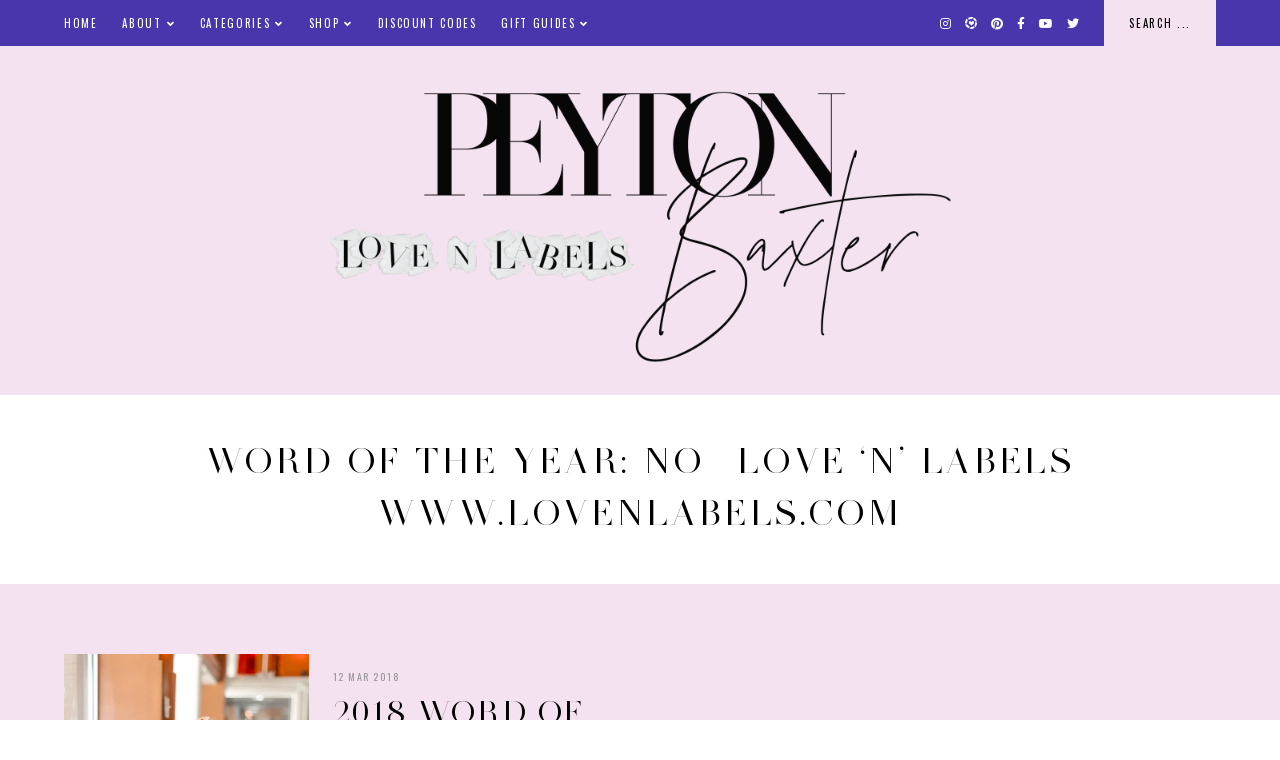

--- FILE ---
content_type: text/html; charset=UTF-8
request_url: https://www.lovenlabels.com/tag/word-of-the-year-no-love-n-labels-www-lovenlabels-com/
body_size: 13371
content:
<!doctype html>
<html lang="en-US">
	
<head>
	<meta charset="UTF-8">
	<meta name="viewport" content="width=device-width, initial-scale=1">
	<link rel="profile" href="http://gmpg.org/xfn/11">
		
	<title>Word of the Year: NO | love &#8216;n&#8217; labels www.lovenlabels.com &#8211; Love &#039;N&#039; Labels</title>
<meta name='robots' content='max-image-preview:large' />
<link rel='dns-prefetch' href='//www.lovenlabels.com' />
<link rel='dns-prefetch' href='//cdn.jsdelivr.net' />
<link rel='dns-prefetch' href='//maxcdn.bootstrapcdn.com' />
<link rel='dns-prefetch' href='//use.fontawesome.com' />
<link rel="alternate" type="application/rss+xml" title="Love &#039;N&#039; Labels &raquo; Feed" href="https://www.lovenlabels.com/feed/" />
<link rel="alternate" type="application/rss+xml" title="Love &#039;N&#039; Labels &raquo; Comments Feed" href="https://www.lovenlabels.com/comments/feed/" />
<link rel="alternate" type="application/rss+xml" title="Love &#039;N&#039; Labels &raquo; Word of the Year: NO | love &#039;n&#039; labels www.lovenlabels.com Tag Feed" href="https://www.lovenlabels.com/tag/word-of-the-year-no-love-n-labels-www-lovenlabels-com/feed/" />
		<!-- This site uses the Google Analytics by MonsterInsights plugin v8.26.0 - Using Analytics tracking - https://www.monsterinsights.com/ -->
		<!-- Note: MonsterInsights is not currently configured on this site. The site owner needs to authenticate with Google Analytics in the MonsterInsights settings panel. -->
					<!-- No tracking code set -->
				<!-- / Google Analytics by MonsterInsights -->
		<script type="text/javascript">
window._wpemojiSettings = {"baseUrl":"https:\/\/s.w.org\/images\/core\/emoji\/14.0.0\/72x72\/","ext":".png","svgUrl":"https:\/\/s.w.org\/images\/core\/emoji\/14.0.0\/svg\/","svgExt":".svg","source":{"concatemoji":"https:\/\/www.lovenlabels.com\/wp-includes\/js\/wp-emoji-release.min.js?ver=6.3"}};
/*! This file is auto-generated */
!function(i,n){var o,s,e;function c(e){try{var t={supportTests:e,timestamp:(new Date).valueOf()};sessionStorage.setItem(o,JSON.stringify(t))}catch(e){}}function p(e,t,n){e.clearRect(0,0,e.canvas.width,e.canvas.height),e.fillText(t,0,0);var t=new Uint32Array(e.getImageData(0,0,e.canvas.width,e.canvas.height).data),r=(e.clearRect(0,0,e.canvas.width,e.canvas.height),e.fillText(n,0,0),new Uint32Array(e.getImageData(0,0,e.canvas.width,e.canvas.height).data));return t.every(function(e,t){return e===r[t]})}function u(e,t,n){switch(t){case"flag":return n(e,"\ud83c\udff3\ufe0f\u200d\u26a7\ufe0f","\ud83c\udff3\ufe0f\u200b\u26a7\ufe0f")?!1:!n(e,"\ud83c\uddfa\ud83c\uddf3","\ud83c\uddfa\u200b\ud83c\uddf3")&&!n(e,"\ud83c\udff4\udb40\udc67\udb40\udc62\udb40\udc65\udb40\udc6e\udb40\udc67\udb40\udc7f","\ud83c\udff4\u200b\udb40\udc67\u200b\udb40\udc62\u200b\udb40\udc65\u200b\udb40\udc6e\u200b\udb40\udc67\u200b\udb40\udc7f");case"emoji":return!n(e,"\ud83e\udef1\ud83c\udffb\u200d\ud83e\udef2\ud83c\udfff","\ud83e\udef1\ud83c\udffb\u200b\ud83e\udef2\ud83c\udfff")}return!1}function f(e,t,n){var r="undefined"!=typeof WorkerGlobalScope&&self instanceof WorkerGlobalScope?new OffscreenCanvas(300,150):i.createElement("canvas"),a=r.getContext("2d",{willReadFrequently:!0}),o=(a.textBaseline="top",a.font="600 32px Arial",{});return e.forEach(function(e){o[e]=t(a,e,n)}),o}function t(e){var t=i.createElement("script");t.src=e,t.defer=!0,i.head.appendChild(t)}"undefined"!=typeof Promise&&(o="wpEmojiSettingsSupports",s=["flag","emoji"],n.supports={everything:!0,everythingExceptFlag:!0},e=new Promise(function(e){i.addEventListener("DOMContentLoaded",e,{once:!0})}),new Promise(function(t){var n=function(){try{var e=JSON.parse(sessionStorage.getItem(o));if("object"==typeof e&&"number"==typeof e.timestamp&&(new Date).valueOf()<e.timestamp+604800&&"object"==typeof e.supportTests)return e.supportTests}catch(e){}return null}();if(!n){if("undefined"!=typeof Worker&&"undefined"!=typeof OffscreenCanvas&&"undefined"!=typeof URL&&URL.createObjectURL&&"undefined"!=typeof Blob)try{var e="postMessage("+f.toString()+"("+[JSON.stringify(s),u.toString(),p.toString()].join(",")+"));",r=new Blob([e],{type:"text/javascript"}),a=new Worker(URL.createObjectURL(r),{name:"wpTestEmojiSupports"});return void(a.onmessage=function(e){c(n=e.data),a.terminate(),t(n)})}catch(e){}c(n=f(s,u,p))}t(n)}).then(function(e){for(var t in e)n.supports[t]=e[t],n.supports.everything=n.supports.everything&&n.supports[t],"flag"!==t&&(n.supports.everythingExceptFlag=n.supports.everythingExceptFlag&&n.supports[t]);n.supports.everythingExceptFlag=n.supports.everythingExceptFlag&&!n.supports.flag,n.DOMReady=!1,n.readyCallback=function(){n.DOMReady=!0}}).then(function(){return e}).then(function(){var e;n.supports.everything||(n.readyCallback(),(e=n.source||{}).concatemoji?t(e.concatemoji):e.wpemoji&&e.twemoji&&(t(e.twemoji),t(e.wpemoji)))}))}((window,document),window._wpemojiSettings);
</script>
<style type="text/css">
img.wp-smiley,
img.emoji {
	display: inline !important;
	border: none !important;
	box-shadow: none !important;
	height: 1em !important;
	width: 1em !important;
	margin: 0 0.07em !important;
	vertical-align: -0.1em !important;
	background: none !important;
	padding: 0 !important;
}
</style>
	<link rel='stylesheet' id='flick-css' href='https://www.lovenlabels.com/wp-content/plugins/mailchimp/css/flick/flick.css?ver=6.3' type='text/css' media='all' />
<link rel='stylesheet' id='mailchimpSF_main_css-css' href='https://www.lovenlabels.com/?mcsf_action=main_css&#038;ver=6.3' type='text/css' media='all' />
<!--[if IE]>
<link rel='stylesheet' id='mailchimpSF_ie_css-css' href='https://www.lovenlabels.com/wp-content/plugins/mailchimp/css/ie.css?ver=6.3' type='text/css' media='all' />
<![endif]-->
<link rel='stylesheet' id='wp-block-library-css' href='https://www.lovenlabels.com/wp-includes/css/dist/block-library/style.min.css?ver=6.3' type='text/css' media='all' />
<style id='classic-theme-styles-inline-css' type='text/css'>
/*! This file is auto-generated */
.wp-block-button__link{color:#fff;background-color:#32373c;border-radius:9999px;box-shadow:none;text-decoration:none;padding:calc(.667em + 2px) calc(1.333em + 2px);font-size:1.125em}.wp-block-file__button{background:#32373c;color:#fff;text-decoration:none}
</style>
<style id='global-styles-inline-css' type='text/css'>
body{--wp--preset--color--black: #000000;--wp--preset--color--cyan-bluish-gray: #abb8c3;--wp--preset--color--white: #ffffff;--wp--preset--color--pale-pink: #f78da7;--wp--preset--color--vivid-red: #cf2e2e;--wp--preset--color--luminous-vivid-orange: #ff6900;--wp--preset--color--luminous-vivid-amber: #fcb900;--wp--preset--color--light-green-cyan: #7bdcb5;--wp--preset--color--vivid-green-cyan: #00d084;--wp--preset--color--pale-cyan-blue: #8ed1fc;--wp--preset--color--vivid-cyan-blue: #0693e3;--wp--preset--color--vivid-purple: #9b51e0;--wp--preset--gradient--vivid-cyan-blue-to-vivid-purple: linear-gradient(135deg,rgba(6,147,227,1) 0%,rgb(155,81,224) 100%);--wp--preset--gradient--light-green-cyan-to-vivid-green-cyan: linear-gradient(135deg,rgb(122,220,180) 0%,rgb(0,208,130) 100%);--wp--preset--gradient--luminous-vivid-amber-to-luminous-vivid-orange: linear-gradient(135deg,rgba(252,185,0,1) 0%,rgba(255,105,0,1) 100%);--wp--preset--gradient--luminous-vivid-orange-to-vivid-red: linear-gradient(135deg,rgba(255,105,0,1) 0%,rgb(207,46,46) 100%);--wp--preset--gradient--very-light-gray-to-cyan-bluish-gray: linear-gradient(135deg,rgb(238,238,238) 0%,rgb(169,184,195) 100%);--wp--preset--gradient--cool-to-warm-spectrum: linear-gradient(135deg,rgb(74,234,220) 0%,rgb(151,120,209) 20%,rgb(207,42,186) 40%,rgb(238,44,130) 60%,rgb(251,105,98) 80%,rgb(254,248,76) 100%);--wp--preset--gradient--blush-light-purple: linear-gradient(135deg,rgb(255,206,236) 0%,rgb(152,150,240) 100%);--wp--preset--gradient--blush-bordeaux: linear-gradient(135deg,rgb(254,205,165) 0%,rgb(254,45,45) 50%,rgb(107,0,62) 100%);--wp--preset--gradient--luminous-dusk: linear-gradient(135deg,rgb(255,203,112) 0%,rgb(199,81,192) 50%,rgb(65,88,208) 100%);--wp--preset--gradient--pale-ocean: linear-gradient(135deg,rgb(255,245,203) 0%,rgb(182,227,212) 50%,rgb(51,167,181) 100%);--wp--preset--gradient--electric-grass: linear-gradient(135deg,rgb(202,248,128) 0%,rgb(113,206,126) 100%);--wp--preset--gradient--midnight: linear-gradient(135deg,rgb(2,3,129) 0%,rgb(40,116,252) 100%);--wp--preset--font-size--small: 13px;--wp--preset--font-size--medium: 20px;--wp--preset--font-size--large: 36px;--wp--preset--font-size--x-large: 42px;--wp--preset--spacing--20: 0.44rem;--wp--preset--spacing--30: 0.67rem;--wp--preset--spacing--40: 1rem;--wp--preset--spacing--50: 1.5rem;--wp--preset--spacing--60: 2.25rem;--wp--preset--spacing--70: 3.38rem;--wp--preset--spacing--80: 5.06rem;--wp--preset--shadow--natural: 6px 6px 9px rgba(0, 0, 0, 0.2);--wp--preset--shadow--deep: 12px 12px 50px rgba(0, 0, 0, 0.4);--wp--preset--shadow--sharp: 6px 6px 0px rgba(0, 0, 0, 0.2);--wp--preset--shadow--outlined: 6px 6px 0px -3px rgba(255, 255, 255, 1), 6px 6px rgba(0, 0, 0, 1);--wp--preset--shadow--crisp: 6px 6px 0px rgba(0, 0, 0, 1);}:where(.is-layout-flex){gap: 0.5em;}:where(.is-layout-grid){gap: 0.5em;}body .is-layout-flow > .alignleft{float: left;margin-inline-start: 0;margin-inline-end: 2em;}body .is-layout-flow > .alignright{float: right;margin-inline-start: 2em;margin-inline-end: 0;}body .is-layout-flow > .aligncenter{margin-left: auto !important;margin-right: auto !important;}body .is-layout-constrained > .alignleft{float: left;margin-inline-start: 0;margin-inline-end: 2em;}body .is-layout-constrained > .alignright{float: right;margin-inline-start: 2em;margin-inline-end: 0;}body .is-layout-constrained > .aligncenter{margin-left: auto !important;margin-right: auto !important;}body .is-layout-constrained > :where(:not(.alignleft):not(.alignright):not(.alignfull)){max-width: var(--wp--style--global--content-size);margin-left: auto !important;margin-right: auto !important;}body .is-layout-constrained > .alignwide{max-width: var(--wp--style--global--wide-size);}body .is-layout-flex{display: flex;}body .is-layout-flex{flex-wrap: wrap;align-items: center;}body .is-layout-flex > *{margin: 0;}body .is-layout-grid{display: grid;}body .is-layout-grid > *{margin: 0;}:where(.wp-block-columns.is-layout-flex){gap: 2em;}:where(.wp-block-columns.is-layout-grid){gap: 2em;}:where(.wp-block-post-template.is-layout-flex){gap: 1.25em;}:where(.wp-block-post-template.is-layout-grid){gap: 1.25em;}.has-black-color{color: var(--wp--preset--color--black) !important;}.has-cyan-bluish-gray-color{color: var(--wp--preset--color--cyan-bluish-gray) !important;}.has-white-color{color: var(--wp--preset--color--white) !important;}.has-pale-pink-color{color: var(--wp--preset--color--pale-pink) !important;}.has-vivid-red-color{color: var(--wp--preset--color--vivid-red) !important;}.has-luminous-vivid-orange-color{color: var(--wp--preset--color--luminous-vivid-orange) !important;}.has-luminous-vivid-amber-color{color: var(--wp--preset--color--luminous-vivid-amber) !important;}.has-light-green-cyan-color{color: var(--wp--preset--color--light-green-cyan) !important;}.has-vivid-green-cyan-color{color: var(--wp--preset--color--vivid-green-cyan) !important;}.has-pale-cyan-blue-color{color: var(--wp--preset--color--pale-cyan-blue) !important;}.has-vivid-cyan-blue-color{color: var(--wp--preset--color--vivid-cyan-blue) !important;}.has-vivid-purple-color{color: var(--wp--preset--color--vivid-purple) !important;}.has-black-background-color{background-color: var(--wp--preset--color--black) !important;}.has-cyan-bluish-gray-background-color{background-color: var(--wp--preset--color--cyan-bluish-gray) !important;}.has-white-background-color{background-color: var(--wp--preset--color--white) !important;}.has-pale-pink-background-color{background-color: var(--wp--preset--color--pale-pink) !important;}.has-vivid-red-background-color{background-color: var(--wp--preset--color--vivid-red) !important;}.has-luminous-vivid-orange-background-color{background-color: var(--wp--preset--color--luminous-vivid-orange) !important;}.has-luminous-vivid-amber-background-color{background-color: var(--wp--preset--color--luminous-vivid-amber) !important;}.has-light-green-cyan-background-color{background-color: var(--wp--preset--color--light-green-cyan) !important;}.has-vivid-green-cyan-background-color{background-color: var(--wp--preset--color--vivid-green-cyan) !important;}.has-pale-cyan-blue-background-color{background-color: var(--wp--preset--color--pale-cyan-blue) !important;}.has-vivid-cyan-blue-background-color{background-color: var(--wp--preset--color--vivid-cyan-blue) !important;}.has-vivid-purple-background-color{background-color: var(--wp--preset--color--vivid-purple) !important;}.has-black-border-color{border-color: var(--wp--preset--color--black) !important;}.has-cyan-bluish-gray-border-color{border-color: var(--wp--preset--color--cyan-bluish-gray) !important;}.has-white-border-color{border-color: var(--wp--preset--color--white) !important;}.has-pale-pink-border-color{border-color: var(--wp--preset--color--pale-pink) !important;}.has-vivid-red-border-color{border-color: var(--wp--preset--color--vivid-red) !important;}.has-luminous-vivid-orange-border-color{border-color: var(--wp--preset--color--luminous-vivid-orange) !important;}.has-luminous-vivid-amber-border-color{border-color: var(--wp--preset--color--luminous-vivid-amber) !important;}.has-light-green-cyan-border-color{border-color: var(--wp--preset--color--light-green-cyan) !important;}.has-vivid-green-cyan-border-color{border-color: var(--wp--preset--color--vivid-green-cyan) !important;}.has-pale-cyan-blue-border-color{border-color: var(--wp--preset--color--pale-cyan-blue) !important;}.has-vivid-cyan-blue-border-color{border-color: var(--wp--preset--color--vivid-cyan-blue) !important;}.has-vivid-purple-border-color{border-color: var(--wp--preset--color--vivid-purple) !important;}.has-vivid-cyan-blue-to-vivid-purple-gradient-background{background: var(--wp--preset--gradient--vivid-cyan-blue-to-vivid-purple) !important;}.has-light-green-cyan-to-vivid-green-cyan-gradient-background{background: var(--wp--preset--gradient--light-green-cyan-to-vivid-green-cyan) !important;}.has-luminous-vivid-amber-to-luminous-vivid-orange-gradient-background{background: var(--wp--preset--gradient--luminous-vivid-amber-to-luminous-vivid-orange) !important;}.has-luminous-vivid-orange-to-vivid-red-gradient-background{background: var(--wp--preset--gradient--luminous-vivid-orange-to-vivid-red) !important;}.has-very-light-gray-to-cyan-bluish-gray-gradient-background{background: var(--wp--preset--gradient--very-light-gray-to-cyan-bluish-gray) !important;}.has-cool-to-warm-spectrum-gradient-background{background: var(--wp--preset--gradient--cool-to-warm-spectrum) !important;}.has-blush-light-purple-gradient-background{background: var(--wp--preset--gradient--blush-light-purple) !important;}.has-blush-bordeaux-gradient-background{background: var(--wp--preset--gradient--blush-bordeaux) !important;}.has-luminous-dusk-gradient-background{background: var(--wp--preset--gradient--luminous-dusk) !important;}.has-pale-ocean-gradient-background{background: var(--wp--preset--gradient--pale-ocean) !important;}.has-electric-grass-gradient-background{background: var(--wp--preset--gradient--electric-grass) !important;}.has-midnight-gradient-background{background: var(--wp--preset--gradient--midnight) !important;}.has-small-font-size{font-size: var(--wp--preset--font-size--small) !important;}.has-medium-font-size{font-size: var(--wp--preset--font-size--medium) !important;}.has-large-font-size{font-size: var(--wp--preset--font-size--large) !important;}.has-x-large-font-size{font-size: var(--wp--preset--font-size--x-large) !important;}
.wp-block-navigation a:where(:not(.wp-element-button)){color: inherit;}
:where(.wp-block-post-template.is-layout-flex){gap: 1.25em;}:where(.wp-block-post-template.is-layout-grid){gap: 1.25em;}
:where(.wp-block-columns.is-layout-flex){gap: 2em;}:where(.wp-block-columns.is-layout-grid){gap: 2em;}
.wp-block-pullquote{font-size: 1.5em;line-height: 1.6;}
</style>
<link rel='stylesheet' id='contact-form-7-css' href='https://www.lovenlabels.com/wp-content/plugins/contact-form-7/includes/css/styles.css?ver=5.9.4' type='text/css' media='all' />
<link rel='stylesheet' id='sb_instagram_styles-css' href='https://www.lovenlabels.com/wp-content/plugins/instagram-feed-pro/css/sb-instagram.css?ver=2.3' type='text/css' media='all' />
<link rel='stylesheet' id='sbi-font-awesome-css' href='https://maxcdn.bootstrapcdn.com/font-awesome/4.6.3/css/font-awesome.min.css?ver=4.6.3' type='text/css' media='all' />
<link rel='stylesheet' id='jpibfi-style-css' href='https://www.lovenlabels.com/wp-content/plugins/jquery-pin-it-button-for-images/css/client.css?ver=3.0.6' type='text/css' media='all' />
<link rel='stylesheet' id='ssb-front-css-css' href='https://www.lovenlabels.com/wp-content/plugins/simple-social-buttons/assets/css/front.css?ver=5.1.3' type='text/css' media='all' />
<link rel='stylesheet' id='uaf_client_css-css' href='https://www.lovenlabels.com/wp-content/uploads/useanyfont/uaf.css?ver=1715952562' type='text/css' media='all' />
<link rel='stylesheet' id='ivory-search-styles-css' href='https://www.lovenlabels.com/wp-content/plugins/add-search-to-menu/public/css/ivory-search.min.css?ver=5.5.6' type='text/css' media='all' />
<link rel='stylesheet' id='pearl-elements-css' href='https://www.lovenlabels.com/wp-content/themes/pearl/assets/css/elements.css?ver=1.1.6' type='text/css' media='all' />
<link rel='stylesheet' id='pearl-styles-css' href='https://www.lovenlabels.com/wp-content/themes/pearl/style.css?ver=1.1.6' type='text/css' media='all' />
<style id='pearl-styles-inline-css' type='text/css'>
 body, p, input, textarea { font-family: Old Standard TT, serif; font-size: 15px; line-height: 1.6em; font-weight: normal; font-style: normal; } h1 { font-family: Old Standard TT, serif; font-size: 42px; line-height: 1.15em; letter-spacing: 0.05em; text-transform: uppercase; font-weight: normal; font-style: normal; } h2 { font-family: Old Standard TT, serif; font-size: 36px; line-height: 1.15em; letter-spacing: 0.05em; text-transform: uppercase; font-weight: normal; font-style: normal; } h3 { font-family: Old Standard TT, serif; font-size: 20px; line-height: 1.15em; letter-spacing: 0.05em; text-transform: uppercase; font-weight: normal; font-style: normal; } h4 { font-family: Oswald, sans-serif; font-size: 13px; letter-spacing: .15em; text-transform: uppercase; font-weight: normal; font-style: normal; } h5 { font-family: Oswald, sans-serif; font-size: 11px; letter-spacing: .15em; text-transform: uppercase; font-weight: normal; font-style: normal; } h6 { font-family: Oswald, sans-serif; font-size: 10px; letter-spacing: .15em; text-transform: uppercase; font-weight: normal; font-style: normal; } .entry-title, .em-fonts-primary { font-family: Old Standard TT, serif; font-size: 32px; line-height: 1.15em; letter-spacing: 0.05em; text-transform: uppercase; font-weight: normal; font-style: normal; } .em-fonts-primary-small { font-size: 36px; } .em-fonts-primary-xs { font-size: 24px; } .em-fonts-secondary, .wp-caption-text, .wp-block-image figcaption, .wp-block-gallery .blocks-gallery-item figcaption, cite, .wp-block-quote__citation, button, input[type="button"], input[type="reset"], input[type="submit"], .wp-block-button__link, .button, label, ::placeholder, .null-instagram-feed p.clear, .widget_nav_menu .menu li, .widget_archive ul li, #em-retailers-content p, .blocks-gallery-caption { font-family: Oswald, sans-serif; font-size: 11px; letter-spacing: .15em; text-transform: uppercase; font-weight: normal; font-style: normal; } .em-fonts-secondary-large, .pearl-topics-widget .category-title { font-size: 13px; } .em-fonts-secondary-small, .wp-caption-text, .wp-block-image figcaption, .wp-block-gallery .blocks-gallery-item figcaption, button, input[type="button"], input[type="reset"], input[type="submit"], .wp-block-button__link, .button, label, ::placeholder { font-size: 10px; } .em-fonts-tertiary, blockquote, blockquote.wp-block-quote, .site-description, #template-em-boutiques-instashop #em-boutiques-title, #em-boutiques-sidebar #em-retailers-list h2 { font-family: Italiana, serif; font-size: 18px; letter-spacing: .05em; text-transform: none; font-weight: normal; font-style: normal; } .em-fonts-tertiary-caps { font-size: 36px; text-transform: uppercase; letter-spacing: .1em; } .site-title-text { font-family: Forum, serif; font-weight: normal; font-style: normal; font-size: 48px; letter-spacing: .15em; text-transform: uppercase; } body { background: #FFFFFF; } body, p, input, textarea, ::placeholder { color: #000000; } .entry-content a { color: #f72576; font-weight: bold; } .entry-content a:hover { color: #000000; } input[type="text"], input[type="email"], input[type="url"], input[type="password"], input[type="search"], input[type="number"], input[type="tel"], input[type="range"], input[type="date"], input[type="month"], input[type="week"], input[type="time"], input[type="datetime"], input[type="datetime-local"], input[type="color"], textarea { background: #FFFFFF; color: #000000; } button, input[type="button"], input[type="reset"], input[type="submit"], .wp-block-button__link, .button, #em-insta-cta a { background: #4935ac; color: #000000; } #em-insta-cta a { border: none; } button:hover, input[type="button"]:hover, input[type="reset"]:hover, input[type="submit"]:hover, .wp-block-button__link:hover, .button:hover, #em-insta-cta a:hover { background: #4935ac; color: #000000; } .site-title-image { max-width: 800px; } #header-container { background: #f5e2f0; } .primary-menu > li > a, #site-navigation #mobile-menu a, #em-boutiques-nav a, .em-grid-filters li a { color: #ffffff; } #em-boutiques-nav a, .pearl .em-grid-filters li a { border: none; } .primary-menu > li > a:hover, #em-boutiques-nav a:hover, .em-grid-filters li a:hover, .em-grid-filters li.current a { color: #ffffff; } .primary-menu > li > .sub-menu, .primary-menu > li > .sub-menu > li > .sub-menu { background: #4935ac; } .primary-menu > li > .sub-menu > li > a, .primary-menu > li > .sub-menu > li > .sub-menu > li > a { color: #000000; } .primary-menu > li > .sub-menu > li > a:hover, .primary-menu > li > .sub-menu > li > .sub-menu > li > a:hover { color: #ffffff; } #top-nav-container { background: #4935ac; } .top-menu > li > a { color: #ffffff; } .top-menu > li > a:hover { color: #ffffff; } .top-menu > li > .sub-menu, .top-menu > li > .sub-menu > li > .sub-menu, #top-nav #mobile-menu { background: #4935ac; } .top-menu > li > .sub-menu > li > a, .top-menu > li > .sub-menu > li > .sub-menu > li > a, #top-nav #mobile-menu a { color: #ffffff; } .top-menu > li > .sub-menu > li > a:hover, .top-menu > li > .sub-menu > li > .sub-menu > li > a:hover { color: #ffffff; } .social-menu > li > a { color: #ffffff; } .social-menu > li > a:hover { color: #000000; } .search-menu > li > a { color: #ffffff; } .search-menu > li > a:hover { color: #ffffff; } #search-overlay { background: rgba(255, 255, 255,0.95); } .feature-tab > li > a { background: #f5e2f0; color: #000000; } .feature-tab > li > a:hover { background: #4935ac; color: #ffffff; } .interstitial:before, .post-feed-container.has-grid .post-feed:before, .sidebar .null-instagram-feed p.clear a, .sidebar .pearl-social-feed-widget .widget-cta a, .pearl-about-widget .widget-content, .pearl-highlight-widget .widget-cta a, .sidebar .pearl-social-widget, .pearl-subscription-widget .widget-content, .interstitial .pearl-subscription-widget .widget-form-code input:not([type="submit"]), .sidebar .pearl-shop-widget, .search-form .input-group, .sidebar .widget_text, .sidebar .widget_nav_menu, .sidebar .widget_archive, #em-boutiques-sidebar, #template-em-boutiques-retailers #em-retailers-list, .blocks-gallery-caption { background: #f5e2f0; } .widget-title, #template-em-boutiques-instashop #em-boutiques-title { color: #000000; } .interstitial:not(#home-featured):not(.after-interstitial-3):not(.after-nothing-found) .widget:first-of-type .widget-title, .related-posts-title { background: #4935ac; color: #040404; } .sidebar .pearl-shop-widget .shop-cta, .pearl-topics-widget .category-title, .interstitial .pearl-about-widget .widget-content, .interstitial .pearl-highlight-widget .widget-cta a, .interstitial .pearl-subscription-widget .widget-content, .interstitial .pearl-shop-widget .shop-links li, .pearl-featured-posts-widget .widget-links li .entry-title { background: #FFFFFF; } .sidebar .null-instagram-feed p.clear a, .sidebar .pearl-social-feed-widget .widget-cta a, .pearl-about-widget .widget-links > li > a, .pearl-highlight-widget .widget-cta a, .pearl-social-widget .social-menu > li > a, .pearl-shop-widget .shop-cta, .pearl-topics-widget .category-title, .widget_text a, #em-boutiques-sidebar a, #template-em-boutiques-retailers #em-retailers-content a { color: #000000; } #em-boutiques-sidebar a, #template-em-boutiques-retailers #em-retailers-content a { border: none; } .sidebar .null-instagram-feed p.clear a:hover, .sidebar .pearl-social-feed-widget .widget-cta a:hover, .pearl-about-widget .widget-links > li > a:hover, .pearl-highlight-widget .widget-cta a:hover, .pearl-social-widget .social-menu > li > a:hover, .pearl-shop-widget .shop-links li a:hover, .pearl-shop-widget .shop-cta:hover, .pearl-topics-widget a:hover > .category-title, .widget_text a:hover, .widget_nav_menu .menu li a:hover, .widget_archive ul li a:hover, #em-boutiques-sidebar a:hover, #template-em-boutiques-retailers #em-retailers-content a:hover { color: #000000; } .sidebar .null-instagram-feed p.clear a:hover, .sidebar .pearl-social-feed-widget .widget-cta a:hover, .pearl-highlight-widget .widget-cta a:hover, .sidebar .pearl-shop-widget .shop-cta:hover, .pearl-topics-widget a:hover > .category-title { background: #4935ac; } .post-feed-title { color: #4935ac; } .nav-next a, .nav-previous a { color: #000000; background: #FFFFFF; border-color: #4935ac; } .nav-links .arrow, .nav-links .arrow:after { border-color: #4935ac; } .nav-next a:hover, .nav-previous a:hover { color: #040404; background: #FFFFFF; border-color: #4935ac; } .nav-links a:hover .arrow, .nav-links a:hover .arrow:after { border-color: #4935ac; } .entry-title, .entry-title a, .post-single .shop-the-post .stp-title { color: #000000; } .entry-title a:hover { color: #000000; } .entry-share.has-share-hover ul, .entry-share.has-share-hover .pre { background: #000000; } .entry-share.has-share-hover .pre, .entry-share.has-share-hover ul a { color: #FFFFFF; } .entry-share.has-share-hover ul a:hover { color: #FFFFFF; } .entry-meta, .entry-meta a, .comment-meta, .comment-meta a { color: #979797; } .comment-date { border-color: #979797; } .entry-meta a:hover, .comment-meta a:hover { color: #000000; } .post-classic .stp-title, .post-classic .read-more a, .post-grid .entry-footer .stp-title { background: #f5e2f0; color: #000000; } .post-grid .entry-footer .stp-code { border-color: #f5e2f0; } .post-classic .read-more a:hover { background: #4935ac; color: #000000; } .post-offset .entry-summary:before { background: #4935ac; } .post-offset .entry-footer { border-color: #000000; } .post-offset .entry-footer .entry-meta .stp-title { background: #000000; color: #FFFFFF; } .post-grid .entry-footer, .post-single .entry-footer, .post-single .shop-the-post, .comment-list > li, blockquote, blockquote.wp-block-quote { border-color: #4935ac; } .comment-list .children li:before { background: #4935ac; } #commentform input:not([type="submit"]), #commentform textarea { background: #FBF4F4; } .entry-content h1, .entry-content h2, .entry-content h3, .entry-content h4, .entry-content h5, .entry-content h6 { color: #000000; }
</style>
<link rel='stylesheet' id='font-awesome-css' href='https://use.fontawesome.com/releases/v5.15.1/css/all.css?ver=6.3' type='text/css' media='all' />
<script type='text/javascript' src='https://www.lovenlabels.com/wp-includes/js/jquery/jquery.min.js?ver=3.7.0' id='jquery-core-js'></script>
<script type='text/javascript' src='https://www.lovenlabels.com/wp-includes/js/jquery/jquery-migrate.min.js?ver=3.4.1' id='jquery-migrate-js'></script>
<script type='text/javascript' src='https://www.lovenlabels.com/wp-content/plugins/mailchimp/js/scrollTo.js?ver=1.5.8' id='jquery_scrollto-js'></script>
<script type='text/javascript' src='https://www.lovenlabels.com/wp-includes/js/jquery/jquery.form.min.js?ver=4.3.0' id='jquery-form-js'></script>
<script type='text/javascript' id='mailchimpSF_main_js-js-extra'>
/* <![CDATA[ */
var mailchimpSF = {"ajax_url":"https:\/\/www.lovenlabels.com\/"};
/* ]]> */
</script>
<script type='text/javascript' src='https://www.lovenlabels.com/wp-content/plugins/mailchimp/js/mailchimp.js?ver=1.5.8' id='mailchimpSF_main_js-js'></script>
<script type='text/javascript' src='https://www.lovenlabels.com/wp-includes/js/jquery/ui/core.min.js?ver=1.13.2' id='jquery-ui-core-js'></script>
<script type='text/javascript' src='https://www.lovenlabels.com/wp-content/plugins/mailchimp/js/datepicker.js?ver=6.3' id='datepicker-js'></script>
<script type='text/javascript' src='https://www.lovenlabels.com/wp-content/plugins/simple-social-buttons/assets/js/frontend-blocks.js?ver=5.1.3' id='ssb-blocks-front-js-js'></script>
<script type='text/javascript' id='ssb-front-js-js-extra'>
/* <![CDATA[ */
var SSB = {"ajax_url":"https:\/\/www.lovenlabels.com\/wp-admin\/admin-ajax.php","fb_share_nonce":"4a1a187029"};
/* ]]> */
</script>
<script type='text/javascript' src='https://www.lovenlabels.com/wp-content/plugins/simple-social-buttons/assets/js/front.js?ver=5.1.3' id='ssb-front-js-js'></script>
<script type='text/javascript' src='https://cdn.jsdelivr.net/npm/webfontloader@1.6.28/webfontloader.min.js?ver=1.6.28' id='webfontloader-js'></script>
<script id="webfontloader-js-after" type="text/javascript">
WebFont.load({google:{families:["Old Standard TT:regular,italic,700,700italic", "Forum:regular", "Oswald:regular", "Italiana:regular"]}});
</script>
<script type='text/javascript' src='https://cdn.jsdelivr.net/npm/superfish@1.7.10/dist/js/superfish.min.js?ver=1.7.10' id='jquery-superfish-js'></script>
<script type='text/javascript' src='https://cdn.jsdelivr.net/npm/jquery-hoverintent@1.10.0/jquery.hoverIntent.min.js?ver=1.10.0' id='jquery-hover-intent-js'></script>
<script type='text/javascript' src='https://www.lovenlabels.com/wp-content/themes/pearl/assets/js/scripts.js?ver=1.0.0' id='pearl-scripts-js'></script>
<link rel="https://api.w.org/" href="https://www.lovenlabels.com/wp-json/" /><link rel="alternate" type="application/json" href="https://www.lovenlabels.com/wp-json/wp/v2/tags/2461" /><link rel="EditURI" type="application/rsd+xml" title="RSD" href="https://www.lovenlabels.com/xmlrpc.php?rsd" />
<meta name="generator" content="WordPress 6.3" />
<!-- HFCM by 99 Robots - Snippet # 1: Pop Up -->
<script>
  (function(w, d, t, s, n) {
    w.FlodeskObject = n;
    var fn = function() {
      (w[n].q = w[n].q || []).push(arguments);
    };
    w[n] = w[n] || fn;
    var f = d.getElementsByTagName(t)[0];
    var e = d.createElement(t);
    var h = '?v=' + new Date().getTime();
    e.async = true;
    e.src = s + h;
    f.parentNode.insertBefore(e, f);
  })(window, document, 'script', 'https://assets.flodesk.com/universal.js', 'fd');
  window.fd('form', {
    formId: '5ecd682bd832e40026fdb09f'
  });
</script>
<!-- /end HFCM by 99 Robots -->
<!-- HFCM by 99 Robots - Snippet # 3: Footer Newsletter Subscription (Header Code) -->
<script>
  (function(w, d, t, h, s, n) {
    w.FlodeskObject = n;
    var fn = function() {
      (w[n].q = w[n].q || []).push(arguments);
    };
    w[n] = w[n] || fn;
    var f = d.getElementsByTagName(t)[0];
    var v = '?v=' + Math.floor(new Date().getTime() / (120 * 1000)) * 60;
    var sm = d.createElement(t);
    sm.async = true;
    sm.type = 'module';
    sm.src = h + s + '.mjs' + v;
    f.parentNode.insertBefore(sm, f);
    var sn = d.createElement(t);
    sn.async = true;
    sn.noModule = true;
    sn.src = h + s + '.js' + v;
    f.parentNode.insertBefore(sn, f);
  })(window, document, 'script', 'https://assets.flodesk.com', '/universal', 'fd');
</script>
<!-- /end HFCM by 99 Robots -->
<style type="text/css">
	a.pinit-button.custom span {
	background-image: url("https://www.lovenlabels.com/wp-content/uploads/2020/05/Pinterest_sq-outlined-wht@256.png");	}

	.pinit-hover {
		opacity: 0.8 !important;
		filter: alpha(opacity=80) !important;
	}
	a.pinit-button {
	border-bottom: 0 !important;
	box-shadow: none !important;
	margin-bottom: 0 !important;
}
a.pinit-button::after {
    display: none;
}</style>
		<script type="text/javascript">
        jQuery(function($) {
            $('.date-pick').each(function() {
                var format = $(this).data('format') || 'mm/dd/yyyy';
                format = format.replace(/yyyy/i, 'yy');
                $(this).datepicker({
                    autoFocusNextInput: true,
                    constrainInput: false,
                    changeMonth: true,
                    changeYear: true,
                    beforeShow: function(input, inst) { $('#ui-datepicker-div').addClass('show'); },
                    dateFormat: format.toLowerCase(),
                });
            });
            d = new Date();
            $('.birthdate-pick').each(function() {
                var format = $(this).data('format') || 'mm/dd';
                format = format.replace(/yyyy/i, 'yy');
                $(this).datepicker({
                    autoFocusNextInput: true,
                    constrainInput: false,
                    changeMonth: true,
                    changeYear: false,
                    minDate: new Date(d.getFullYear(), 1-1, 1),
                    maxDate: new Date(d.getFullYear(), 12-1, 31),
                    beforeShow: function(input, inst) { $('#ui-datepicker-div').removeClass('show'); },
                    dateFormat: format.toLowerCase(),
                });

            });

        });
    </script>
 <style media="screen">

		.simplesocialbuttons.simplesocialbuttons_inline .ssb-fb-like {
	  margin: ;
	}
		 /*inline margin*/
	
	
	
	
	
		.simplesocialbuttons.simplesocialbuttons_inline.simplesocial-round-icon button{
	  margin: ;
	}

	
			 /*margin-digbar*/

	
	
	
	
	
	
	
</style>

<!-- Open Graph Meta Tags generated by Simple Social Buttons 5.1.3 -->
<meta property="og:title" content="2018 Word of the Year: NO - Love &#039;N&#039; Labels" />
<meta property="og:description" content="When you read the title of this blog post, I'm sure you start to wonder what the heck I'm talking about and why my word for 2018 is "no". The reason is simple: I'm a recovering people pleaser. I'm recovering from saying "yes" one too many times and then hating myself later on for agreeing to that event, that dinner, that partnership, that trip, etc. Over the past couple of years, I've learned more about myself that I ever knew before, and one of the things that has been challenging for me to overcome is learning how to say "no thanks" to people or things that I don't necessarily want or need in my life at this time. But I've learned how to get past this challenge and how to politely decline or step away from things in life that are not beneficial to my health, happiness and well being ... And boy has it been one of the most freeing feelings ever!

[show_shopthepost_widget id="3060058"]" />
<meta property="og:url" content="https://www.lovenlabels.com/word-year-no/" />
<meta property="og:site_name" content="Love &#039;N&#039; Labels" />
<meta property="og:image" content="https://www.lovenlabels.com/wp-content/uploads/2018/03/Facetune_12-03-2018-21-40-08.jpg" />
<meta name="twitter:card" content="summary_large_image" />
<meta name="twitter:description" content="When you read the title of this blog post, I'm sure you start to wonder what the heck I'm talking about and why my word for 2018 is "no". The reason is simple: I'm a recovering people pleaser. I'm recovering from saying "yes" one too many times and then hating myself later on for agreeing to that event, that dinner, that partnership, that trip, etc. Over the past couple of years, I've learned more about myself that I ever knew before, and one of the things that has been challenging for me to overcome is learning how to say "no thanks" to people or things that I don't necessarily want or need in my life at this time. But I've learned how to get past this challenge and how to politely decline or step away from things in life that are not beneficial to my health, happiness and well being ... And boy has it been one of the most freeing feelings ever!

[show_shopthepost_widget id="3060058"]" />
<meta name="twitter:title" content="2018 Word of the Year: NO - Love &#039;N&#039; Labels" />
<meta property="twitter:image" content="https://www.lovenlabels.com/wp-content/uploads/2018/03/Facetune_12-03-2018-21-40-08.jpg" />
<link rel="icon" href="https://www.lovenlabels.com/wp-content/uploads/2020/05/cropped-Logo-Icon-32x32.png" sizes="32x32" />
<link rel="icon" href="https://www.lovenlabels.com/wp-content/uploads/2020/05/cropped-Logo-Icon-192x192.png" sizes="192x192" />
<link rel="apple-touch-icon" href="https://www.lovenlabels.com/wp-content/uploads/2020/05/cropped-Logo-Icon-180x180.png" />
<meta name="msapplication-TileImage" content="https://www.lovenlabels.com/wp-content/uploads/2020/05/cropped-Logo-Icon-270x270.png" />
			<style type="text/css">
					.is-form-id-11599 .is-search-input::-webkit-input-placeholder {
			    color: #000000 !important;
			}
			.is-form-id-11599 .is-search-input:-moz-placeholder {
			    color: #000000 !important;
			    opacity: 1;
			}
			.is-form-id-11599 .is-search-input::-moz-placeholder {
			    color: #000000 !important;
			    opacity: 1;
			}
			.is-form-id-11599 .is-search-input:-ms-input-placeholder {
			    color: #000000 !important;
			}
                        			.is-form-style-1.is-form-id-11599 .is-search-input:focus,
			.is-form-style-1.is-form-id-11599 .is-search-input:hover,
			.is-form-style-1.is-form-id-11599 .is-search-input,
			.is-form-style-2.is-form-id-11599 .is-search-input:focus,
			.is-form-style-2.is-form-id-11599 .is-search-input:hover,
			.is-form-style-2.is-form-id-11599 .is-search-input,
			.is-form-style-3.is-form-id-11599 .is-search-input:focus,
			.is-form-style-3.is-form-id-11599 .is-search-input:hover,
			.is-form-style-3.is-form-id-11599 .is-search-input,
			.is-form-id-11599 .is-search-input:focus,
			.is-form-id-11599 .is-search-input:hover,
			.is-form-id-11599 .is-search-input {
                                color: #000000 !important;                                border-color: #000000 !important;                                background-color: #f5e2f0 !important;			}
                        			</style>
		</head>

<body class="archive tag tag-word-of-the-year-no-love-n-labels-www-lovenlabels-com tag-2461 wp-custom-logo wp-embed-responsive sp-easy-accordion-enabled pearl empress">

	
<div id="site-container" class="">

<a class="skip-link screen-reader-text" href="#content">Skip to content</a>

			<nav id="top-nav-container">
			<nav id="top-nav" class="wrap flex has-top-left-menu hide-top-left-menu-tablet has-social-media-menu has-feature-tab has-mobile-menu" role="navigation">
				<div class="mobile-menu-container menu em-fonts-secondary hide-desktop"><div class="mobile-toggle"><a href="#"><i class="fas fa-bars"></i><span class="mobile-toggle-text">Menu</span></a></div></div><ul id="top-left-menu" class="em-fonts-secondary sf-menu top-menu menu hide-tablet hide-phone"><li id="menu-item-25" class="menu-item menu-item-type-custom menu-item-object-custom menu-item-home menu-item-25"><a href="https://www.lovenlabels.com/">Home</a></li>
<li id="menu-item-11482" class="menu-item menu-item-type-post_type menu-item-object-page menu-item-has-children menu-item-11482"><a href="https://www.lovenlabels.com/about/">About<i class="fas fa-angle-down"></i></a>
<ul class="sub-menu">
	<li id="menu-item-11485" class="menu-item menu-item-type-post_type menu-item-object-page menu-item-11485"><a href="https://www.lovenlabels.com/about/">About Me</a></li>
	<li id="menu-item-270" class="menu-item menu-item-type-post_type menu-item-object-page menu-item-270"><a href="https://www.lovenlabels.com/contact/">Let’s Chat!</a></li>
	<li id="menu-item-11483" class="menu-item menu-item-type-post_type menu-item-object-page menu-item-11483"><a href="https://www.lovenlabels.com/faq/">FAQ</a></li>
</ul>
</li>
<li id="menu-item-11491" class="menu-item menu-item-type-custom menu-item-object-custom menu-item-has-children menu-item-11491"><a href="#">Categories<i class="fas fa-angle-down"></i></a>
<ul class="sub-menu">
	<li id="menu-item-528" class="menu-item menu-item-type-taxonomy menu-item-object-category menu-item-528"><a href="https://www.lovenlabels.com/category/fashion/">Fashion</a></li>
	<li id="menu-item-529" class="menu-item menu-item-type-taxonomy menu-item-object-category menu-item-529"><a href="https://www.lovenlabels.com/category/beauty/">Beauty</a></li>
	<li id="menu-item-530" class="menu-item menu-item-type-taxonomy menu-item-object-category menu-item-530"><a href="https://www.lovenlabels.com/category/lifestyle/">Lifestyle</a></li>
	<li id="menu-item-11445" class="menu-item menu-item-type-taxonomy menu-item-object-category menu-item-11445"><a href="https://www.lovenlabels.com/category/home/">Home</a></li>
	<li id="menu-item-10433" class="menu-item menu-item-type-taxonomy menu-item-object-category menu-item-10433"><a href="https://www.lovenlabels.com/category/travel/">Travel</a></li>
</ul>
</li>
<li id="menu-item-11613" class="menu-item menu-item-type-post_type menu-item-object-page menu-item-has-children menu-item-11613"><a href="https://www.lovenlabels.com/shop-my-instagram/">Shop<i class="fas fa-angle-down"></i></a>
<ul class="sub-menu">
	<li id="menu-item-7953" class="menu-item menu-item-type-post_type menu-item-object-page menu-item-7953"><a href="https://www.lovenlabels.com/shop-my-instagram/">Shop My Instagram</a></li>
</ul>
</li>
<li id="menu-item-11597" class="menu-item menu-item-type-post_type menu-item-object-page menu-item-11597"><a href="https://www.lovenlabels.com/full-list-sales-discount-codes/">Discount Codes</a></li>
<li id="menu-item-12104" class="menu-item menu-item-type-post_type menu-item-object-page menu-item-has-children menu-item-12104"><a href="https://www.lovenlabels.com/gift-guides-2/">Gift Guides<i class="fas fa-angle-down"></i></a>
<ul class="sub-menu">
	<li id="menu-item-12109" class="menu-item menu-item-type-post_type menu-item-object-page menu-item-12109"><a href="https://www.lovenlabels.com/amazon/">Amazon</a></li>
	<li id="menu-item-12124" class="menu-item menu-item-type-post_type menu-item-object-page menu-item-12124"><a href="https://www.lovenlabels.com/baby-0-12-months/">Baby – 0-12 Months</a></li>
	<li id="menu-item-12130" class="menu-item menu-item-type-post_type menu-item-object-page menu-item-12130"><a href="https://www.lovenlabels.com/beauty-2/">Beauty Lovers</a></li>
	<li id="menu-item-12335" class="menu-item menu-item-type-post_type menu-item-object-page menu-item-12335"><a href="https://www.lovenlabels.com/coworkers/">Coworkers</a></li>
	<li id="menu-item-12136" class="menu-item menu-item-type-post_type menu-item-object-page menu-item-12136"><a href="https://www.lovenlabels.com/fathers/">Fathers</a></li>
	<li id="menu-item-12146" class="menu-item menu-item-type-post_type menu-item-object-page menu-item-12146"><a href="https://www.lovenlabels.com/friends/">Friends</a></li>
	<li id="menu-item-12353" class="menu-item menu-item-type-post_type menu-item-object-page menu-item-12353"><a href="https://www.lovenlabels.com/gift-exchange/">Gift Exchange</a></li>
	<li id="menu-item-12157" class="menu-item menu-item-type-post_type menu-item-object-page menu-item-12157"><a href="https://www.lovenlabels.com/homebody/">Homebody</a></li>
	<li id="menu-item-12163" class="menu-item menu-item-type-post_type menu-item-object-page menu-item-12163"><a href="https://www.lovenlabels.com/hostess/">Hostess</a></li>
	<li id="menu-item-12160" class="menu-item menu-item-type-post_type menu-item-object-page menu-item-12160"><a href="https://www.lovenlabels.com/husbandboyfriend/">Husband/Boyfriend</a></li>
	<li id="menu-item-12168" class="menu-item menu-item-type-post_type menu-item-object-page menu-item-12168"><a href="https://www.lovenlabels.com/mothers/">Mothers</a></li>
	<li id="menu-item-12214" class="menu-item menu-item-type-post_type menu-item-object-page menu-item-12214"><a href="https://www.lovenlabels.com/people-who-have-everything/">People Who Have Everything</a></li>
	<li id="menu-item-12217" class="menu-item menu-item-type-post_type menu-item-object-page menu-item-12217"><a href="https://www.lovenlabels.com/personalized/">Personalized</a></li>
	<li id="menu-item-12334" class="menu-item menu-item-type-post_type menu-item-object-page menu-item-12334"><a href="https://www.lovenlabels.com/small-business/">Small Business</a></li>
	<li id="menu-item-12171" class="menu-item menu-item-type-post_type menu-item-object-page menu-item-12171"><a href="https://www.lovenlabels.com/teachers/">Teachers</a></li>
	<li id="menu-item-12344" class="menu-item menu-item-type-post_type menu-item-object-page menu-item-12344"><a href="https://www.lovenlabels.com/teens/">Teens</a></li>
	<li id="menu-item-12175" class="menu-item menu-item-type-post_type menu-item-object-page menu-item-12175"><a href="https://www.lovenlabels.com/toddlers-12m-3y/">Toddlers – 12m – 3y</a></li>
	<li id="menu-item-12190" class="menu-item menu-item-type-post_type menu-item-object-page menu-item-12190"><a href="https://www.lovenlabels.com/under-25/">Under $25</a></li>
	<li id="menu-item-12189" class="menu-item menu-item-type-post_type menu-item-object-page menu-item-12189"><a href="https://www.lovenlabels.com/under-50/">Under $50</a></li>
	<li id="menu-item-12125" class="menu-item menu-item-type-post_type menu-item-object-page menu-item-12125"><a href="https://www.lovenlabels.com/stocking-stuffers-baby/">Stocking Stuffers – Baby</a></li>
	<li id="menu-item-12148" class="menu-item menu-item-type-post_type menu-item-object-page menu-item-12148"><a href="https://www.lovenlabels.com/stocking-stuffers-for-her-2/">Stocking Stuffers – For Her</a></li>
	<li id="menu-item-12151" class="menu-item menu-item-type-post_type menu-item-object-page menu-item-12151"><a href="https://www.lovenlabels.com/stocking-stuffers-for-him-2/">Stocking Stuffers – For Him</a></li>
	<li id="menu-item-12184" class="menu-item menu-item-type-post_type menu-item-object-page menu-item-12184"><a href="https://www.lovenlabels.com/stocking-stuffers-toddler/">Stocking Stuffers – Toddler</a></li>
</ul>
</li>
</ul><ul class="social-menu menu"><li class="instagram"><a href="https://www.instagram.com/peyton.baxter/" target="_blank"><i class="fab fa-instagram"></i><span class="social-text em-fonts-secondary"> Instagram</span></a></li><li class="ltki"><a href="https://www.liketoknow.it/peyton.baxter" target="_blank"><i class="icon-ltki"></i><span class="social-text em-fonts-secondary"> LikeToKnow.it</span></a></li><li class="pinterest"><a href="https://www.pinterest.com/peytonrbaxter/" target="_blank"><i class="fab fa-pinterest"></i><span class="social-text em-fonts-secondary"> Pinterest</span></a></li><li class="facebook"><a href="https://www.facebook.com/lovenlabels/" target="_blank"><i class="fab fa-facebook-f"></i><span class="social-text em-fonts-secondary"> Facebook</span></a></li><li class="youtube"><a href="https://www.youtube.com/channel/UCfW8f3WaxTzvdYIFAIyblaw" target="_blank"><i class="fab fa-youtube"></i><span class="social-text em-fonts-secondary"> YouTube</span></a></li><li class="twitter"><a href="https://twitter.com/peytonrbaxter" target="_blank"><i class="fab fa-twitter"></i><span class="social-text em-fonts-secondary"> Twitter</span></a></li></ul><ul class="feature-tab menu em-fonts-secondary hide-phone"><li><a href="https://www.lovenlabels.com/search/"><div class="feature-tab-wrapper"><span class="feature-tab-text">Search ...</span></div></a></li></ul><!-- .feature-tab -->			</nav><!-- #top-navigation -->
		</nav><!-- #top-nav-container -->
			
	<div id="header-container">
		<header id="masthead" class="site-header wrap" role="banner">
			<div id="site-branding"><div class="site-title-image"><a href="https://www.lovenlabels.com/" class="custom-logo-link" rel="home"><img width="4000" height="1360" src="https://www.lovenlabels.com/wp-content/uploads/2020/05/cropped-Main-Logo.png" class="custom-logo" alt="Love &#039;N&#039; Labels" decoding="async" fetchpriority="high" srcset="https://www.lovenlabels.com/wp-content/uploads/2020/05/cropped-Main-Logo.png 4000w, https://www.lovenlabels.com/wp-content/uploads/2020/05/cropped-Main-Logo-300x102.png 300w, https://www.lovenlabels.com/wp-content/uploads/2020/05/cropped-Main-Logo-768x261.png 768w, https://www.lovenlabels.com/wp-content/uploads/2020/05/cropped-Main-Logo-675x230.png 675w, https://www.lovenlabels.com/wp-content/uploads/2020/05/cropped-Main-Logo-665x226.png 665w, https://www.lovenlabels.com/wp-content/uploads/2020/05/cropped-Main-Logo-765x260.png 765w" sizes="(max-width: 4000px) 100vw, 4000px" /></a></div></div><!-- #site-branding -->		</header><!-- #masthead -->
	</div><!-- #header-container -->
	
		
	<div id="content-container">

	<div id="content" class="site-content blog-archives">
		<main id="main" class="site-main" role="main">

		
						<div id="post-feed-archives" class="post-feed-container wrap flex has-grid">
				<header class="archive-header">
					<h1 class="archive-title em-fonts-tertiary em-fonts-tertiary-caps">Word of the Year: NO | love &#8216;n&#8217; labels www.lovenlabels.com</h1>				</header><!-- .archive-header -->
			
				<div class="post-feed post-feed-archives post-feed-grid flex">
						<article id="post-8793" class="post-grid flex post-8793 post type-post status-publish format-standard has-post-thumbnail hentry category-inspiration category-lifestyle tag-2352 tag-march tag-meaning-of-no tag-new-years tag-no tag-people-pleaser tag-say-no tag-word-of-the-year tag-word-of-the-year-no-love-n-labels-www-lovenlabels-com">
			
			<div class="featured-image"><a href="https://www.lovenlabels.com/word-year-no/"><input class="jpibfi" type="hidden"><img width="700" height="950" src="https://www.lovenlabels.com/wp-content/uploads/2018/03/Facetune_12-03-2018-21-40-08-700x950.jpg" class="attachment-post-thumbnail size-post-thumbnail wp-post-image" alt="Word of the Year: NO | love &#039;n&#039; labels www.lovenlabels.com" decoding="async" data-jpibfi-post-excerpt="When you read the title of this blog post, I&#039;m sure you start to wonder what the heck I&#039;m talking about and why my word for 2018 is &quot;no&quot;. The reason is simple: I&#039;m a recovering people pleaser. I&#039;m recovering from saying &quot;yes&quot; one too many times and then hating myself later on for agreeing to that event, that dinner, that partnership, that trip, etc. Over the past couple of years, I&#039;ve learned more about myself that I ever knew before, and one of the things that has been challenging for me to overcome is learning how to say &quot;no thanks&quot; to people or things that I don&#039;t necessarily want or need in my life at this time. But I&#039;ve learned how to get past this challenge and how to politely decline or step away from things in life that are not beneficial to my health, happiness and well being ... And boy has it been one of the most freeing feelings ever!

[show_shopthepost_widget id=&quot;3060058&quot;]" data-jpibfi-post-url="https://www.lovenlabels.com/word-year-no/" data-jpibfi-post-title="2018 Word of the Year: NO" data-jpibfi-src="https://www.lovenlabels.com/wp-content/uploads/2018/03/Facetune_12-03-2018-21-40-08-700x950.jpg" ></a></div><div class="entry-summary"><div class="entry-header"><div class="entry-meta em-fonts-secondary em-fonts-secondary-small"><div class="posted-on">12 Mar 2018</div></div><h2 class="entry-title em-fonts-primary"><a href="https://www.lovenlabels.com/word-year-no/" rel="bookmark">2018 Word of the Year: NO</a></h2></div></div>
		</article><!-- #post-8793 -->
		</div><!-- .post-feed --><div class="posts-navigation-container hide-newer"></div>			</div><!-- #post-feed-single -->
			
		</main><!-- #main -->
	</div><!-- #primary -->


	</div><!-- #content-container -->

	<div id="footer-featured" class="interstitial has-full-width-bg wrap"><section id="block-7" class="widget widget_block"><div id="fd-form-636d6f9d81bc8568aa6e6a8c"></div>
<script>
  window.fd('form', {
    formId: '636d6f9d81bc8568aa6e6a8c',
    containerEl: '#fd-form-636d6f9d81bc8568aa6e6a8c'
  });
</script></section><section id="custom_html-6" class="widget_text widget widget_custom_html"><div class="textwidget custom-html-widget"><script src="https://apps.elfsight.com/p/platform.js" defer></script>
<div class="elfsight-app-5bd98433-5e6b-4e42-b063-b464b6cf2aa7"></div></div></section><section id="text-12" class="widget widget_text">			<div class="textwidget"></div>
		</section></div><!-- #footer-featured -->	
	<div id="footer-container">
		<footer id="footer" class="wrap flex" role="contentinfo">
			<div id="footer-center" class="footer-widget-area flex"><section id="text-23" class="widget widget_text"><h2 class="widget-title em-fonts-secondary">Menu</h2>			<div class="textwidget"><p><a href="https://www.lovenlabels.com/category/fashion/">Fashion</a><br />
<a href="https://www.lovenlabels.com/category/beauty/">Beauty</a><br />
<a href="https://www.lovenlabels.com/category/lifestyle/">Lifestyle</a><br />
<a href="https://www.lovenlabels.com/category/home/">Home</a><br />
<a href="https://www.lovenlabels.com/category/travel/">Travel</a></p>
</div>
		</section><section id="media_image-3" class="widget widget_media_image"><img width="150" height="150" src="https://www.lovenlabels.com/wp-content/uploads/2020/05/cropped-Logo-Icon-150x150.png" class="image wp-image-11401  attachment-thumbnail size-thumbnail" alt="" decoding="async" style="max-width: 100%; height: auto;" loading="lazy" srcset="https://www.lovenlabels.com/wp-content/uploads/2020/05/cropped-Logo-Icon-150x150.png 150w, https://www.lovenlabels.com/wp-content/uploads/2020/05/cropped-Logo-Icon-300x300.png 300w, https://www.lovenlabels.com/wp-content/uploads/2020/05/cropped-Logo-Icon-100x100.png 100w, https://www.lovenlabels.com/wp-content/uploads/2020/05/cropped-Logo-Icon-260x260.png 260w, https://www.lovenlabels.com/wp-content/uploads/2020/05/cropped-Logo-Icon-200x200.png 200w, https://www.lovenlabels.com/wp-content/uploads/2020/05/cropped-Logo-Icon-270x270.png 270w, https://www.lovenlabels.com/wp-content/uploads/2020/05/cropped-Logo-Icon-192x192.png 192w, https://www.lovenlabels.com/wp-content/uploads/2020/05/cropped-Logo-Icon-180x180.png 180w, https://www.lovenlabels.com/wp-content/uploads/2020/05/cropped-Logo-Icon-32x32.png 32w, https://www.lovenlabels.com/wp-content/uploads/2020/05/cropped-Logo-Icon.png 512w" sizes="(max-width: 150px) 100vw, 150px" /></section><section id="search-6" class="widget widget_search"><h2 class="widget-title em-fonts-secondary">Let me help you find what you are looking for:</h2><form  class="is-search-form is-form-style is-form-style-3 is-form-id-11599 " action="https://www.lovenlabels.com/" method="get" role="search" ><label for="is-search-input-11599"><span class="is-screen-reader-text">Search for:</span><input  type="search" id="is-search-input-11599" name="s" value="" class="is-search-input" placeholder="🔍 Search ..." autocomplete=off /></label><button type="submit" class="is-search-submit"><span class="is-screen-reader-text">Search Button</span><span class="is-search-icon"><svg focusable="false" aria-label="Search" xmlns="http://www.w3.org/2000/svg" viewBox="0 0 24 24" width="24px"><path d="M15.5 14h-.79l-.28-.27C15.41 12.59 16 11.11 16 9.5 16 5.91 13.09 3 9.5 3S3 5.91 3 9.5 5.91 16 9.5 16c1.61 0 3.09-.59 4.23-1.57l.27.28v.79l5 4.99L20.49 19l-4.99-5zm-6 0C7.01 14 5 11.99 5 9.5S7.01 5 9.5 5 14 7.01 14 9.5 11.99 14 9.5 14z"></path></svg></span></button><input type="hidden" name="post_type" value="post" /></form></section><section id="block-6" class="widget widget_block">
<pre class="wp-block-code"><code></code></pre>
</section></div><!-- #footer-center -->		</footer><!-- #footer -->	
	</div><!-- #footer-container -->
	
			<nav id="footer-nav-container">
			<nav id="footer-nav" class="wrap flex em-fonts-secondary em-fonts-secondary-small has-copyright-text" role="navigation">
				<div class="site-copyright"><span class="copyright-text">© Peyton Baxter | Site Design by TYM</span></div><a href="https://empressthemes.com" target="_blank" id="empress-credit">Theme by EmPress</a>			</nav><!-- #footer-navigation -->
		</nav><!-- #footer-nav-container -->
		
</div><!-- #site-container -->

		<div id="search-modal" style="display: none;">	
						<div id="search-2" class="search">
				<h2 class="search-modal-title em-fonts-primary em-fonts-primary-small">Let me help you find what you are looking for!</h2>				<form method="get" class="search-form" id="search-form-2" action="https://www.lovenlabels.com/">
					<input class="search-text em-fonts-secondary em-fonts-secondary-large" type="text" name="s" id="search-text-2" value="Type and hit enter" onfocus="if(this.value==this.defaultValue)this.value='';" onblur="if(this.value=='')this.value=this.defaultValue;" />
					<button class="search-submit button" name="submit" type="submit" id="search-submit-2"><i class="fas fa-search"></i></button>
				</form><!-- .search-form -->
				<span id="search-close" class="em-fonts-secondary em-fonts-secondary-small"><a href="#">X Close</a></span>
			</div><!-- .search -->
			<div id="search-overlay" style="display: none;"></div>
		</div><!-- #search-modal -->
		
<!-- Instagram Feed JS -->
<script type="text/javascript">
var sbiajaxurl = "https://www.lovenlabels.com/wp-admin/admin-ajax.php";
</script>
<script type='text/javascript' src='https://www.lovenlabels.com/wp-content/plugins/contact-form-7/includes/swv/js/index.js?ver=5.9.4' id='swv-js'></script>
<script type='text/javascript' id='contact-form-7-js-extra'>
/* <![CDATA[ */
var wpcf7 = {"api":{"root":"https:\/\/www.lovenlabels.com\/wp-json\/","namespace":"contact-form-7\/v1"}};
/* ]]> */
</script>
<script type='text/javascript' src='https://www.lovenlabels.com/wp-content/plugins/contact-form-7/includes/js/index.js?ver=5.9.4' id='contact-form-7-js'></script>
<script type='text/javascript' id='sb_instagram_scripts-js-extra'>
/* <![CDATA[ */
var sb_instagram_js_options = {"sb_instagram_at":"17153832.3a81a9f.461048283024492bb67360798cfa0776","sb_instagram_hide_photos":"","sb_instagram_block_users":""};
/* ]]> */
</script>
<script type='text/javascript' src='https://www.lovenlabels.com/wp-content/plugins/instagram-feed-pro/js/sb-instagram.js?ver=2.3' id='sb_instagram_scripts-js'></script>
<script type='text/javascript' id='jpibfi-script-js-extra'>
/* <![CDATA[ */
var jpibfi_options = {"hover":{"siteTitle":"Love &#039;N&#039; Labels","image_selector":".jpibfi_container img","disabled_classes":"wp-smiley;nopin","enabled_classes":"","min_image_height":0,"min_image_height_small":0,"min_image_width":0,"min_image_width_small":0,"show_on":"[front],[home],[single],[page],[archive],[search],[category]","disable_on":",7562,7566,7567,7568,7569,7570,7571,7572,7573","show_button":"hover","button_margin_bottom":20,"button_margin_top":20,"button_margin_left":20,"button_margin_right":20,"button_position":"middle","description_option":["img_title","img_alt","post_title"],"transparency_value":0.2,"pin_image":"custom","pin_image_button":"square","pin_image_icon":"circle","pin_image_size":"normal","custom_image_url":"https:\/\/www.lovenlabels.com\/wp-content\/uploads\/2020\/05\/Pinterest_sq-outlined-wht@256.png","scale_pin_image":false,"pin_linked_url":true,"pinLinkedImages":true,"pinImageWidth":50,"pinImageHeight":50,"scroll_selector":"","support_srcset":false}};
/* ]]> */
</script>
<script type='text/javascript' src='https://www.lovenlabels.com/wp-content/plugins/jquery-pin-it-button-for-images/js/jpibfi.client.js?ver=3.0.6' id='jpibfi-script-js'></script>
<script type='text/javascript' id='ivory-search-scripts-js-extra'>
/* <![CDATA[ */
var IvorySearchVars = {"is_analytics_enabled":"1"};
/* ]]> */
</script>
<script type='text/javascript' src='https://www.lovenlabels.com/wp-content/plugins/add-search-to-menu/public/js/ivory-search.min.js?ver=5.5.6' id='ivory-search-scripts-js'></script>

</body>
</html>


--- FILE ---
content_type: text/css
request_url: https://www.lovenlabels.com/wp-content/uploads/useanyfont/uaf.css?ver=1715952562
body_size: 428
content:
				@font-face {
					font-family: 'amoret-script';
					src: url('/wp-content/uploads/useanyfont/200521073324Amoret-Script.woff2') format('woff2'),
						url('/wp-content/uploads/useanyfont/200521073324Amoret-Script.woff') format('woff');
					  font-display: auto;
				}

				.amoret-script{font-family: 'amoret-script' !important;}

						@font-face {
					font-family: 'made-saonara';
					src: url('/wp-content/uploads/useanyfont/200526065843Made-Saonara.woff2') format('woff2'),
						url('/wp-content/uploads/useanyfont/200526065843Made-Saonara.woff') format('woff');
					  font-display: auto;
				}

				.made-saonara{font-family: 'made-saonara' !important;}

						@font-face {
					font-family: 'georgia';
					src: url('/wp-content/uploads/useanyfont/200526081633Georgia.woff2') format('woff2'),
						url('/wp-content/uploads/useanyfont/200526081633Georgia.woff') format('woff');
					  font-display: auto;
				}

				.georgia{font-family: 'georgia' !important;}

						.post-feed-title{
					font-family: 'amoret-script' !important;
				}
						.info-page .entry-title{
					font-family: 'amoret-script' !important;
				}
						.entry-title, .entry-title a, .post-single .shop-the-post .stp-title{
					font-family: 'made-saonara' !important;
				}
						.fd-root .ff__title{
					font-family: 'amoret-script' !important;
				}
						.fd-root .ff__form{
					font-family: 'made-saonara' !important;
				}
						.fd-ef-5ecd6975df06e70026d0a47d .ff__title p{
					font-family: 'amoret-script' !important;
				}
						p{
					font-family: 'georgia' !important;
				}
						body{
					font-family: 'georgia' !important;
				}
						.post-feed-title{
					font-family: 'amoret-script' !important;
				}
						#reply-title{
					font-family: 'made-saonara' !important;
				}
						#ff__title{
					font-family: 'made-saonara' !important;
				}
						.ff__title{
					font-family: 'made-saonara' !important;
				}
						.em-fonts-tertiary{
					font-family: 'made-saonara' !important;
				}
						h1{
					font-family: 'amoret-script' !important;
				}
		